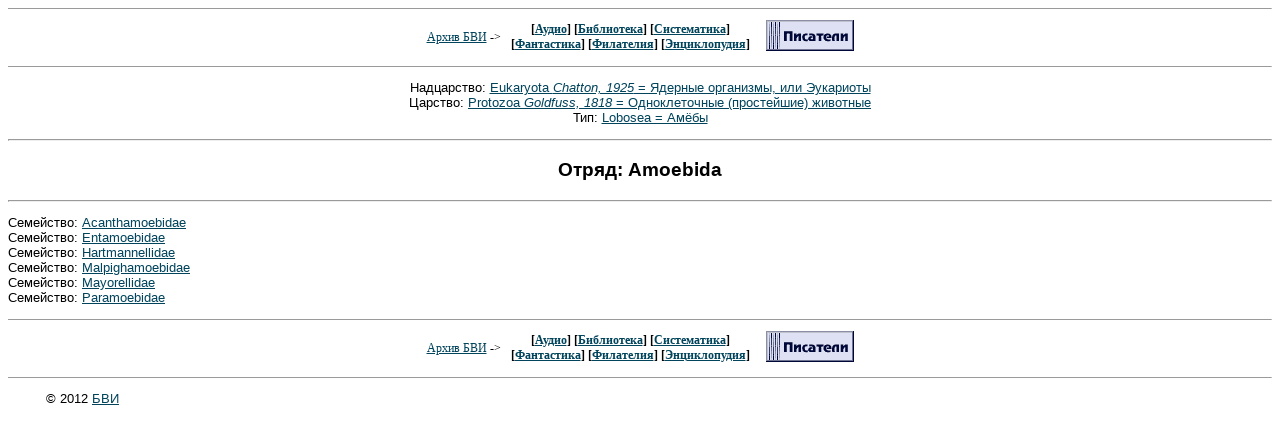

--- FILE ---
content_type: text/html; charset=x-mac-cyrillic
request_url: http://bvi.rusf.ru/taksa/s0026/s0026457.htm
body_size: 3253
content:
<html>
<HEAD>
   <TITLE>Архив БВИ: Систематика: Amoebida</TITLE>
   <LINK REL="STYLESHEET" TYPE="text/css" HREF="../../bvi.css">
   
   <META NAME="Keywords" CONTENT="аудио, библиотека, книга, термины, энциклопедия, бви, обмен, систематика, аудио, фантастика, филателия">
   <META NAME="Description" CONTENT="Архив БВИ: Систематика: Amoebida">
   <META NAME="Author" CONTENT="БВИ">
   <META NAME="GENERATOR" CONTENT="Univers Editor BVI">
</HEAD>
<body>

<!-- $God$ HEADER -->
<CENTER>
<HR SIZE=1>
<TABLE>
<TR><TD>
<FONT SIZE=-1><FONT class="small4">
<A HREF="../../index.htm">Архив БВИ</A> -&gt;&nbsp;&nbsp;<BR>
</FONT></FONT>
</TD>
<TD><FONT SIZE=-1><CENTER>
<FONT class="small1">
<FONT SIZE=-1 CLASS="small4">
[<A HREF="../../audio.htm">Аудио</A>]
[<A HREF="../../biblo.htm">Библиотека</A>] 
[<A HREF="../../sista.htm">Систематика</A>]<br>
[<A HREF="../../fanta.htm">Фантастика</A>]
[<A HREF="../../filat.htm">Филателия</A>]
[<A HREF="../../encyc.htm">Энциклопудия</A>]
</FONT></FONT>
</CENTER>
</TD>
<TD valign="top">
<FONT SIZE=-1><FONT class="small4"> &nbsp;&nbsp;&nbsp;
<A HREF="http://www.rusf.ru/"><img src="http://www.rusf.ru/about/images/adv/knop_sf.gif" ALT="Русская фантастика"></A>
</FONT></FONT>
</TD>
</TABLE>
<HR SIZE=1>
<p class="c10">Надцарство: <a href="../s0002/s0002582.htm#t">Eukaryota <i>Chatton, 1925</i> = Ядерные организмы, или Эукариоты</a> <br>
Царство: <a href="../s0002/s0002586.htm#t">Protozoa <i>Goldfuss, 1818</i> = Одноклеточные (простейшие) животные</a> <br>
Тип: <a href="../s0026/s0026456.htm#t">Lobosea = Амёбы</a> <br>
<a name="t"><hr></a>
<P class="pzg"><B>Отряд: Amoebida</B>
<hr>
<P class="ooa">Семейство: <a href="../s0026/s0026472.htm#t">Acanthamoebidae</a> <br>
Семейство: <a href="../s0026/s0026460.htm#t">Entamoebidae</a> <br>
Семейство: <a href="../s0026/s0026464.htm#t">Hartmannellidae</a> <br>
Семейство: <a href="../s0026/s0026468.htm#t">Malpighamoebidae</a> <br>
Семейство: <a href="../s0026/s0026470.htm#t">Mayorellidae</a> <br>
Семейство: <a href="../s0026/s0026466.htm#t">Paramoebidae</a> <br>
<!--FOOTER-->
<CENTER>
<HR SIZE=1>
<TABLE>
<TR><TD>
<FONT SIZE=-1><FONT class="small4">
<A HREF="../../index.htm">Архив БВИ</A> -&gt;&nbsp;&nbsp;<BR>
</FONT></FONT>
</TD>
<TD><FONT SIZE=-1><CENTER>
<FONT class="small1">
<FONT SIZE=-1 CLASS="small4">
[<A HREF="../../audio.htm">Аудио</A>]
[<A HREF="../../biblo.htm">Библиотека</A>] 
[<A HREF="../../sista.htm">Систематика</A>]<br>
[<A HREF="../../fanta.htm">Фантастика</A>]
[<A HREF="../../filat.htm">Филателия</A>]
[<A HREF="../../encyc.htm">Энциклопудия</A>]
</FONT></FONT>
</CENTER>
</TD>
<TD valign="top">
<FONT SIZE=-1><FONT class="small4"> &nbsp;&nbsp;&nbsp;
<A HREF="http://www.rusf.ru/"><img src="http://www.rusf.ru/about/images/adv/knop_sf.gif" ALT="Русская фантастика"></A>
</FONT></FONT>
</TD>
</TABLE>
<HR SIZE=1>

<P>&copy; 2012 <A HREF="mailto:bvi@rusf.ru">БВИ</A></P>
<table align=center width=90% border=0 cellspacing=10><td align=center><small>
<!-- sape.ru request: /taksa/s0026/s0026457.htm 18.217.26.159 -->
<!-- linkfeed block start from ip=>18.217.26.159 uri=>/taksa/s0026/s0026457.htm --><!-- linkfeed block end --></small></table>

</body>
</html>